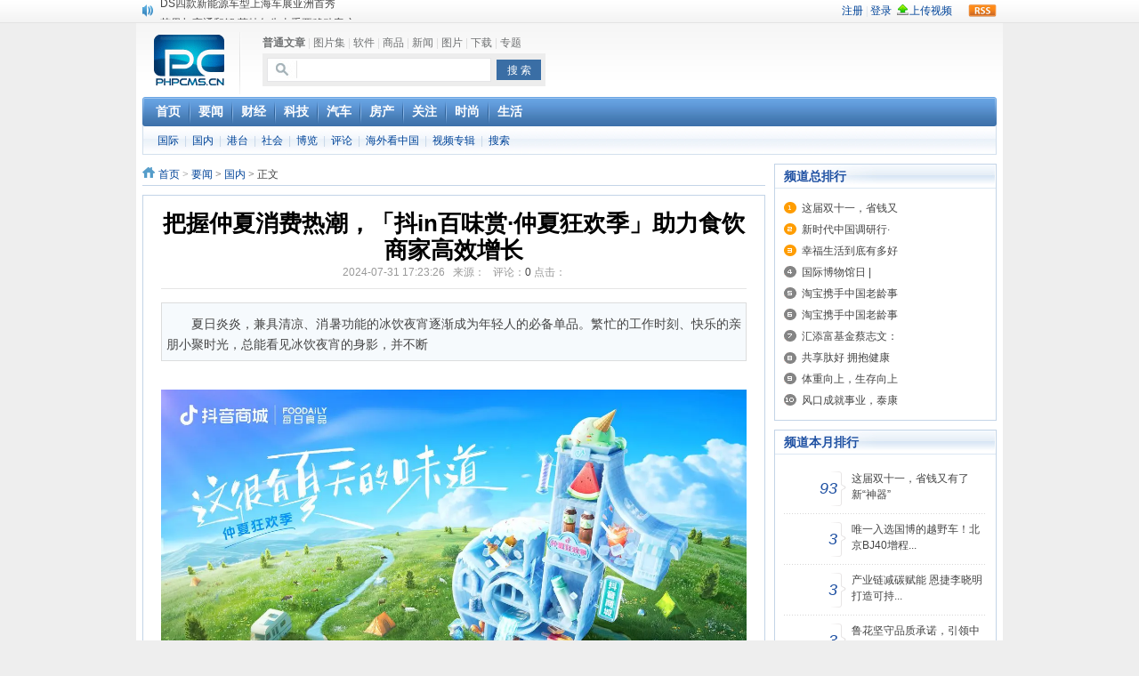

--- FILE ---
content_type: text/html; charset=utf-8
request_url: http://ww2.huaxiatop.com/index.php?m=content&c=index&a=show&catid=8&id=3064
body_size: 12958
content:
<!DOCTYPE html PUBLIC "-//W3C//DTD XHTML 1.0 Transitional//EN" "http://www.w3.org/TR/xhtml1/DTD/xhtml1-transitional.dtd">
<html xmlns="http://www.w3.org/1999/xhtml">
<head>
<meta http-equiv="Content-Type" content="text/html; charset=utf-8" />
<meta http-equiv="X-UA-Compatible" content="IE=7" />
<title>把握仲夏消费热潮，「抖in百味赏·仲夏狂欢季」助力食饮商家高效增长 - 国内 - 贵州在线-贵州新闻网-贵州网-贵州旅游-贵州新闻-贵州地区权威新闻门户</title>
<meta name="keywords" content="贵州新闻网、贵州热线、贵州在线、贵州新闻、贵州网、贵州新闻、贵州旅游、贵州新闻">
<meta name="description" content="夏日炎炎，兼具清凉、消暑功能的冰饮夜宵逐渐成为年轻人的必备单品。繁忙的工作时刻、快乐的亲朋小聚时光，总能看见冰饮夜宵的身影，并不断">
<link href="http://ww2.huaxiatop.com/statics/css/reset.css" rel="stylesheet" type="text/css" />
<link href="http://ww2.huaxiatop.com/statics/css/default_blue.css" rel="stylesheet" type="text/css" />
<script type="text/javascript" src="http://ww2.huaxiatop.com/statics/js/jquery.min.js"></script>
<script type="text/javascript" src="http://ww2.huaxiatop.com/statics/js/jquery.sgallery.js"></script>
<script type="text/javascript" src="http://ww2.huaxiatop.com/statics/js/search_common.js"></script>
</head>
<body>
<div class="body-top">
    <div class="content">
        		<div id="announ">
                 <ul>
                                       <li><a href="http://ww2.gzonline.cc/index.php?m=content&c=index&a=show&catid=7&id=1065">巴黎圣母院大火肆虐，人类文明的一场浩劫</a></li>
                                            <li><a href="http://ww2.gzonline.cc/index.php?m=content&c=index&a=show&catid=7&id=1066">奔驰维权女车主捅出了一个最大的瓜</a></li>
                                            <li><a href="http://ww2.gzonline.cc/index.php?m=content&c=index&a=show&catid=24&id=1090">苹果MacOS曝新功能：将iPad作为拓展屏</a></li>
                                            <li><a href="http://ww2.gzonline.cc/index.php?m=content&c=index&a=show&catid=28&id=1091">DS四款新能源车型上海车展亚洲首秀</a></li>
                                            <li><a href="http://ww2.gzonline.cc/index.php?m=content&c=index&a=show&catid=22&id=1092">苹果与高通和解 英特尔失去重要移动客户</a></li>
                                            <li><a href="http://ww2.gzonline.cc/index.php?m=content&c=index&a=show&catid=22&id=1093">小米高管：虽然高通与苹果和解，但5G iPhone最快明年下半年发布</a></li>
                                            <li><a href="http://ww2.gzonline.cc/index.php?m=content&c=index&a=show&catid=22&id=1094">iOS 13加入黑暗模式 多功能加持6月份见</a></li>
                                            <li><a href="http://ww2.gzonline.cc/index.php?m=content&c=index&a=show&catid=22&id=1095">高通与苹果达成和解，双方达成6年许可协议</a></li>
                                       </ul>
            </div>
     	 <script type="text/javascript">
$(function(){
	startmarquee('announ',22,1,500,3000);
})
</script>
            <div class="login lh24 blue"><a href="http://ww2.huaxiatop.com/index.php?m=content&c=rss&siteid=1" class="rss ib">rss</a><span class="rt"><script type="text/javascript">document.write('<iframe src="http://ww2.huaxiatop.com/index.php?m=member&c=index&a=mini&forward='+encodeURIComponent(location.href)+'&siteid=1" allowTransparency="true"  width="500" height="24" frameborder="0" scrolling="no"></iframe>')</script></span></div>
    </div>
</div>
<div class="header">
	<div class="logo"><a href="http://ww2.gzonline.cc/"><img src="http://ww2.huaxiatop.com/statics/images/v9/logo.jpg" /></a></div>

    <div class="search">
    	<div class="tab" id="search">
																<a href="javascript:;" onclick="setmodel(53, $(this));" style="outline:medium none;" hidefocus="true"  class="on" >普通文章</a><span> | </span>										<a href="javascript:;" onclick="setmodel(54, $(this));" style="outline:medium none;" hidefocus="true" >图片集</a><span> | </span>										<a href="javascript:;" onclick="setmodel(55, $(this));" style="outline:medium none;" hidefocus="true" >软件</a><span> | </span>										<a href="javascript:;" onclick="setmodel(56, $(this));" style="outline:medium none;" hidefocus="true" >商品</a><span> | </span>										<a href="javascript:;" onclick="setmodel(1, $(this));" style="outline:medium none;" hidefocus="true" >新闻</a><span> | </span>										<a href="javascript:;" onclick="setmodel(3, $(this));" style="outline:medium none;" hidefocus="true" >图片</a><span> | </span>										<a href="javascript:;" onclick="setmodel(2, $(this));" style="outline:medium none;" hidefocus="true" >下载</a><span> | </span>										<a href="javascript:;" onclick="setmodel(52, $(this));" style="outline:medium none;" hidefocus="true" >专题</a>								</div>

        <div class="bd">
            <form action="http://ww2.huaxiatop.com/index.php" method="get" target="_blank">
				<input type="hidden" name="m" value="search"/>
				<input type="hidden" name="c" value="index"/>
				<input type="hidden" name="a" value="init"/>
				<input type="hidden" name="typeid" value="53" id="typeid"/>
				<input type="hidden" name="siteid" value="1" id="siteid"/>
                <input type="text" class="text" name="q" id="q"/><input type="submit" value="搜 索" class="button" />
            </form>
        </div>
    </div>

    <div class="banner"><script language="javascript" src="http://ww2.huaxiatop.com/index.php?m=poster&c=index&a=show_poster&id=1"></script></div>
    <div class="bk3"></div>
    <div class="nav-bar">
    	<map>
    	        	<ul class="nav-site">
			<li><a href="http://ww2.gzonline.cc"><span>首页</span></a></li>
						<li class="line">|</li>
			<li><a href="http://ww2.gzonline.cc/index.php?m=content&c=index&a=lists&catid=6"><span>要闻</span></a></li>
						<li class="line">|</li>
			<li><a href="http://ww2.gzonline.cc/index.php?m=content&c=index&a=lists&catid=16"><span>财经</span></a></li>
						<li class="line">|</li>
			<li><a href="http://ww2.gzonline.cc/index.php?m=content&c=index&a=lists&catid=21"><span>科技</span></a></li>
						<li class="line">|</li>
			<li><a href="http://ww2.gzonline.cc/index.php?m=content&c=index&a=lists&catid=25"><span>汽车</span></a></li>
						<li class="line">|</li>
			<li><a href="http://ww2.gzonline.cc/index.php?m=content&c=index&a=lists&catid=29"><span>房产</span></a></li>
						<li class="line">|</li>
			<li><a href="http://ww2.gzonline.cc/index.php?m=content&c=index&a=lists&catid=11"><span>关注</span></a></li>
						<li class="line">|</li>
			<li><a href="http://ww2.gzonline.cc/index.php?m=content&c=index&a=lists&catid=33"><span>时尚</span></a></li>
						<li class="line">|</li>
			<li><a href="http://ww2.gzonline.cc/index.php?m=content&c=index&a=lists&catid=38"><span>生活</span></a></li>
			            </ul>
        		        </map>
    </div> 
	
	    <div class="subnav">
								<a href="http://ww2.gzonline.cc/index.php?m=content&c=index&a=lists&catid=7">国际</a><span> | </span>
						<a href="http://ww2.gzonline.cc/index.php?m=content&c=index&a=lists&catid=8">国内</a><span> | </span>
						<a href="http://ww2.gzonline.cc/index.php?m=content&c=index&a=lists&catid=9">港台</a><span> | </span>
						<a href="http://ww2.gzonline.cc/index.php?m=content&c=index&a=lists&catid=10">社会</a><span> | </span>
						<a href="http://ww2.gzonline.cc/index.php?m=content&c=index&a=lists&catid=46">博览</a><span> | </span>
						<a href="http://ww2.gzonline.cc/index.php?m=content&c=index&a=lists&catid=47">评论</a><span> | </span>
						<a href="http://ww2.gzonline.cc/index.php?m=content&c=index&a=lists&catid=50">海外看中国</a><span> | </span>
			        		<a href="http://ww2.huaxiatop.com/index.php?m=video&c=index&a=album">视频专辑</a> <span> | </span>
    	<a href="http://ww2.huaxiatop.com/index.php?m=content&c=search&catid=8">搜索</a>    </div>
	</div>
</div><div class="main">
	<div class="col-left">
    	<div class="crumbs"><a href="http://ww2.gzonline.cc">首页</a><span> &gt; </span><a href="http://ww2.gzonline.cc/index.php?m=content&c=index&a=lists&catid=6">要闻</a> > <a href="http://ww2.gzonline.cc/index.php?m=content&c=index&a=lists&catid=8">国内</a> >  正文</div>
        <div id="Article">
        	<h1>把握仲夏消费热潮，「抖in百味赏·仲夏狂欢季」助力食饮商家高效增长<br />
<span>2024-07-31 17:23:26&nbsp;&nbsp;&nbsp;来源：&nbsp;&nbsp;&nbsp;评论：<a href="#comment_iframe" id="comment">0</a> 点击：</span><span id="hits"></span></h1>
			<div class="summary" >夏日炎炎，兼具清凉、消暑功能的冰饮夜宵逐渐成为年轻人的必备单品。繁忙的工作时刻、快乐的亲朋小聚时光，总能看见冰饮夜宵的身影，并不断</div>			<div class="content">
							<div class="pic" style="margin: 32px 0px 0px; padding: 0px; box-sizing: border-box; text-align: center; position: relative; color: rgb(116, 116, 116); font-family: &quot;Microsoft Yahei&quot;; font-size: 14px;"><span style="font-size:16px;"><img alt="" class="img loaded" data-was-processed="true" src="https://q9.itc.cn/q_70/images01/20240731/f7a0c719034246199835bbba8d151594.png" style="border: 0px; padding: 0px; max-width: 100%; margin: 20px auto; display: block; min-width: 100px; min-height: 102px; background: transparent; border-radius: 0px; position: relative;" /></span>
<div class="description" style="margin: 12px 0px 0px; padding: 0px; box-sizing: border-box; color: rgb(172, 172, 172); font-size: 0.6rem;">&nbsp;</div>
</div>
<div class="paragraph  " id="9xQRgNpSw89ZCCcouv645GfOAQapNs" style="margin: 32px 0px 0px; padding: 0px; box-sizing: border-box; text-indent: 1.6rem; font-size: 0.8rem; line-height: 36.8px; word-break: break-all; overflow-wrap: normal; white-space-collapse: preserve; overflow: hidden; font-family: &quot;Microsoft Yahei&quot;;"><span style="font-size:16px;">夏日炎炎，兼具清凉、消暑功能的冰饮夜宵逐渐成为年轻人的必备单品。繁忙的工作时刻、快乐的亲朋小聚时光，总能看见冰饮夜宵的身影，并不断为食饮行业注入增长活力。</span></div>
<div class="paragraph  " id="d0GXyHfAbX87q4biQ1WSIrbyrcWsdw" style="margin: 32px 0px 0px; padding: 0px; box-sizing: border-box; text-indent: 1.6rem; font-size: 0.8rem; line-height: 36.8px; word-break: break-all; overflow-wrap: normal; white-space-collapse: preserve; overflow: hidden; font-family: &quot;Microsoft Yahei&quot;;"><span style="font-size:16px;">如何把握年轻人的喜好，以趣味&ldquo;卖点&rdquo;收获消费者的购物心智，实现确定性增长？曾多次掀起吃喝风尚，带动商家共赴生意新高地的抖音商城，在这一阶段无疑成为了食饮商家引爆仲夏经济的重要阵地。</span></div>
<div class="paragraph  " id="mPZvj3QCSnxaFryq5PEv2cgkWX38Tc" style="margin: 32px 0px 0px; padding: 0px; box-sizing: border-box; text-indent: 1.6rem; font-size: 0.8rem; line-height: 36.8px; word-break: break-all; overflow-wrap: normal; white-space-collapse: preserve; overflow: hidden; font-family: &quot;Microsoft Yahei&quot;;"><span style="font-size:16px;">7月6日-7月19日，抖音商城启动「抖in百味赏&middot;仲夏狂欢季」，聚焦用户对夏日假期的憧憬与对清凉美食的需求，通过趋势商品+创意营销+商城资源助力，掀起冰饮夜宵热潮，助力食饮商家把握增长机遇，实现生意跃迁。</span></div>
<div class="paragraph  " id="H0P3oST40GH1iTvT63HqCqSAvngb7y" style="margin: 32px 0px 0px; padding: 0px; box-sizing: border-box; text-indent: 1.6rem; font-size: 0.8rem; line-height: 36.8px; word-break: break-all; overflow-wrap: normal; white-space-collapse: preserve; overflow: hidden; font-family: &quot;Microsoft Yahei&quot;;"><span style="font-size:16px;">本次活动实现了品牌销量与声量的双重提升。数据显示，活动话题#这很有夏天的味道 、#用夏味儿抖掉班味儿 、#夏日凉人认证 迅速在站内引发关注，为三得利、春光、李陌茶、圣农、李子园、君乐宝简醇等食饮品牌带来超2亿的曝光量。</span></div>
<div class="pic" style="margin: 32px 0px 0px; padding: 0px; box-sizing: border-box; text-align: center; position: relative; color: rgb(116, 116, 116); font-family: &quot;Microsoft Yahei&quot;; font-size: 14px;"><span style="font-size:16px;"><img alt="" class="img loaded" data-was-processed="true" src="https://q4.itc.cn/q_70/images01/20240731/cfce6f38f9f54b13abe0bcfa573d6f06.jpeg" style="border: 0px; padding: 0px; max-width: 100%; margin: 20px auto; display: block; min-width: 100px; min-height: 102px; background: transparent; border-radius: 0px; position: relative;" /></span>
<div class="description" style="margin: 12px 0px 0px; padding: 0px; box-sizing: border-box; color: rgb(172, 172, 172); font-size: 0.6rem;">&nbsp;</div>
</div>
<div class="paragraph  " id="DbSfmvj9bguD36vQK5UBQPh0PidGpS" style="margin: 32px 0px 0px; padding: 0px; box-sizing: border-box; text-indent: 1.6rem; font-size: 0.8rem; line-height: 36.8px; word-break: break-all; overflow-wrap: normal; white-space-collapse: preserve; overflow: hidden; font-family: &quot;Microsoft Yahei&quot;;"><span style="font-size:16px;">同时，高效协同的全域场景，也带动了食饮行业生意集中爆发。数据显示，冰激凌、饮料、水果、糕点等趋势类目生意均实现不同程度的爆发。其中，饮料爆发系数达34%，冰激凌爆发系数达48%，糕点/点心/面包爆发系数达38%，水果爆发系数达96%。</span></div>
<div class="paragraph  " id="KwafNbQLUOs6CVU0LUtsRr9bgUfy4C" style="margin: 32px 0px 0px; padding: 0px; box-sizing: border-box; text-indent: 1.6rem; font-size: 0.8rem; line-height: 36.8px; word-break: break-all; overflow-wrap: normal; white-space-collapse: preserve; overflow: hidden; font-family: &quot;Microsoft Yahei&quot;;"><span style="font-size:16px;">放大价格优势，商城资源加速增长突破</span></div>
<div class="paragraph  " id="9OPNbBoS7aAxEVUqdBAm0m1nFbKQaW" style="margin: 32px 0px 0px; padding: 0px; box-sizing: border-box; text-indent: 1.6rem; font-size: 0.8rem; line-height: 36.8px; word-break: break-all; overflow-wrap: normal; white-space-collapse: preserve; overflow: hidden; font-family: &quot;Microsoft Yahei&quot;;"><span style="font-size:16px;">及时洞察用户消费行为变迁，通过商城资源助力行业商家抢占用户心智，收获新增量，一直是抖音商城所擅长。</span></div>
<div class="paragraph  " id="rS8R2BUymNfskT0YTMFVYqYYE0hinV" style="margin: 32px 0px 0px; padding: 0px; box-sizing: border-box; text-indent: 1.6rem; font-size: 0.8rem; line-height: 36.8px; word-break: break-all; overflow-wrap: normal; white-space-collapse: preserve; overflow: hidden; font-family: &quot;Microsoft Yahei&quot;;"><span style="font-size:16px;">面对仲夏带来的增长机遇，「抖in百味赏&middot;仲夏狂欢季」聚合海量趋势、优价好物，并通过抖音开屏、小飞匣、奇异果、阿拉丁搜索、超值购等资源点位，帮助商家占领流量高地。同时，以更具价格优势的夏日美味驱动用户消费决策，实现生意爆发。</span></div>
<div class="pic" style="margin: 32px 0px 0px; padding: 0px; box-sizing: border-box; text-align: center; position: relative; color: rgb(116, 116, 116); font-family: &quot;Microsoft Yahei&quot;; font-size: 14px;"><span style="font-size:16px;"><img alt="" class="img loaded" data-was-processed="true" src="https://q4.itc.cn/q_70/images01/20240731/408d473ac85d451d96716f8dce80843c.jpeg" style="border: 0px; padding: 0px; max-width: 100%; margin: 20px auto; display: block; min-width: 100px; min-height: 102px; background: transparent; border-radius: 0px; position: relative;" /></span>
<div class="description" style="margin: 12px 0px 0px; padding: 0px; box-sizing: border-box; color: rgb(172, 172, 172); font-size: 0.6rem;">&nbsp;</div>
</div>
<div class="paragraph  " id="I6qThQJnJorivIFawSPUXvj5KQ8lzP" style="margin: 32px 0px 0px; padding: 0px; box-sizing: border-box; text-indent: 1.6rem; font-size: 0.8rem; line-height: 36.8px; word-break: break-all; overflow-wrap: normal; white-space-collapse: preserve; overflow: hidden; font-family: &quot;Microsoft Yahei&quot;;"><span style="font-size:16px;">此次活动吸引品牌广泛参与，三得利、春光、李陌茶、圣农、李子园、君乐宝简醇等品牌均在其中，并带来了包括三得利无糖乌龙茶、圣农炸鸡、李子园运气奶等契合用户需求与品牌理念的好物。简醇酸奶还趁势推出定制新品，并邀请凡希亚作为品牌大使，打爆新品。</span></div>
<div class="pic" style="margin: 32px 0px 0px; padding: 0px; box-sizing: border-box; text-align: center; position: relative; color: rgb(116, 116, 116); font-family: &quot;Microsoft Yahei&quot;; font-size: 14px;"><span style="font-size:16px;"><img alt="" class="img loaded" data-was-processed="true" src="https://q7.itc.cn/q_70/images01/20240731/fe16698a1d9548af8f73148322d44730.jpeg" style="border: 0px; padding: 0px; max-width: 100%; margin: 20px auto; display: block; min-width: 100px; min-height: 102px; background: transparent; border-radius: 0px; position: relative;" /></span>
<div class="description" style="margin: 12px 0px 0px; padding: 0px; box-sizing: border-box; color: rgb(172, 172, 172); font-size: 0.6rem;">&nbsp;</div>
</div>
<div class="paragraph  " id="oEh1r3TTcUFYsqA3ZixPL7rjV0LPRd" style="margin: 32px 0px 0px; padding: 0px; box-sizing: border-box; text-indent: 1.6rem; font-size: 0.8rem; line-height: 36.8px; word-break: break-all; overflow-wrap: normal; white-space-collapse: preserve; overflow: hidden; font-family: &quot;Microsoft Yahei&quot;;"><span style="font-size:16px;">为助推品牌交易转化，活动设立&ldquo;仲夏狂欢季&rdquo;主题会场，覆盖清凉饮料、消暑雪糕、嗦粉夜宵等应季类目，借助全量优价特卖商品满足用户消费需求。并甄选品牌好物，打造清凉好物榜单，以更明确的仲夏消费指南，驱动用户决策。</span></div>
<div class="pic" style="margin: 32px 0px 0px; padding: 0px; box-sizing: border-box; text-align: center; position: relative; color: rgb(116, 116, 116); font-family: &quot;Microsoft Yahei&quot;; font-size: 14px;"><span style="font-size:16px;"><img alt="" class="img loaded" data-was-processed="true" src="https://q2.itc.cn/q_70/images01/20240731/9ba487f3c34546fa87c24fa2df51af68.jpeg" style="border: 0px; padding: 0px; max-width: 100%; margin: 20px auto; display: block; min-width: 100px; min-height: 102px; background: transparent; border-radius: 0px; position: relative;" /></span>
<div class="description" style="margin: 12px 0px 0px; padding: 0px; box-sizing: border-box; color: rgb(172, 172, 172); font-size: 0.6rem;">&nbsp;</div>
</div>
<div class="paragraph  " id="bvJ4pvL8rsZioqeBv69APS6ZbMdpY3" style="margin: 32px 0px 0px; padding: 0px; box-sizing: border-box; text-indent: 1.6rem; font-size: 0.8rem; line-height: 36.8px; word-break: break-all; overflow-wrap: normal; white-space-collapse: preserve; overflow: hidden; font-family: &quot;Microsoft Yahei&quot;;"><span style="font-size:16px;">活动期间，用户进入抖音商城并搜索&ldquo;仲夏狂欢季&rdquo;，或通过看后搜小蓝词、评论区置顶引导搜索等路径，均可进入活动主会场或兴趣店铺，交易转化链路持续被缩短。数据显示，活动累计相关搜索词PV超31万，搜索场景已成为品牌把握商业机会、提高生意转化的重要阵地。</span></div>
<div class="pic" style="margin: 32px 0px 0px; padding: 0px; box-sizing: border-box; text-align: center; position: relative; color: rgb(116, 116, 116); font-family: &quot;Microsoft Yahei&quot;; font-size: 14px;"><span style="font-size:16px;"><img alt="" class="img loaded" data-was-processed="true" src="https://q4.itc.cn/q_70/images01/20240731/7877e03771e84dc485d61b0451bd59e3.jpeg" style="border: 0px; padding: 0px; max-width: 100%; margin: 20px auto; display: block; min-width: 100px; min-height: 102px; background: transparent; border-radius: 0px; position: relative;" /></span>
<div class="description" style="margin: 12px 0px 0px; padding: 0px; box-sizing: border-box; color: rgb(172, 172, 172); font-size: 0.6rem;">&nbsp;</div>
</div>
<div class="paragraph  " id="mMcFb3SLVFX7QJlEiXGPRXgAUlKPuV" style="margin: 32px 0px 0px; padding: 0px; box-sizing: border-box; text-indent: 1.6rem; font-size: 0.8rem; line-height: 36.8px; word-break: break-all; overflow-wrap: normal; white-space-collapse: preserve; overflow: hidden; font-family: &quot;Microsoft Yahei&quot;;"><span style="font-size:16px;">值得一提的是，为放大产品的价格优势，活动还以超值购、大牌试用、早市频道为阵地，通过频道补贴券、超值价折扣等放大产品价格优势的机制玩法，帮助货品提升曝光度的同时，为食饮行业提供新的成交阵地。活动期间，超值购GMV爆发系数达53%，大牌试用订单量爆发系数达25%，早市订单量爆发系数达53%。</span></div>
<div class="pic" style="margin: 32px 0px 0px; padding: 0px; box-sizing: border-box; text-align: center; position: relative; color: rgb(116, 116, 116); font-family: &quot;Microsoft Yahei&quot;; font-size: 14px;"><span style="font-size:16px;"><img alt="" class="img loaded" data-was-processed="true" src="https://q6.itc.cn/q_70/images01/20240731/426da11a222744efa53adfcc6668669a.jpeg" style="border: 0px; padding: 0px; max-width: 100%; margin: 20px auto; display: block; min-width: 100px; min-height: 102px; background: transparent; border-radius: 0px; position: relative;" /></span>
<div class="description" style="margin: 12px 0px 0px; padding: 0px; box-sizing: border-box; color: rgb(172, 172, 172); font-size: 0.6rem;">&nbsp;</div>
</div>
<div class="paragraph  " id="5Q9HNx3qmPdNiloFdoZubyxoCQNj9o" style="margin: 32px 0px 0px; padding: 0px; box-sizing: border-box; text-indent: 1.6rem; font-size: 0.8rem; line-height: 36.8px; word-break: break-all; overflow-wrap: normal; white-space-collapse: preserve; overflow: hidden; font-family: &quot;Microsoft Yahei&quot;;"><span style="font-size:16px;">活动还打造「搜索彩蛋」玩法，面向平台用户随机发放，以&ldquo;1分钱抽夏日好礼&rdquo;形式拉动商家店铺进店浏览率以及提升商品转化成交效率。</span></div>
<div class="pic" style="margin: 32px 0px 0px; padding: 0px; box-sizing: border-box; text-align: center; position: relative; color: rgb(116, 116, 116); font-family: &quot;Microsoft Yahei&quot;; font-size: 14px;"><span style="font-size:16px;"><img alt="" class="img loaded" data-was-processed="true" src="https://q5.itc.cn/q_70/images01/20240731/51670c60d2df48699e9caba451ca71d0.jpeg" style="border: 0px; padding: 0px; max-width: 100%; margin: 20px auto; display: block; min-width: 100px; min-height: 102px; background: transparent; border-radius: 0px; position: relative;" /></span>
<div class="description" style="margin: 12px 0px 0px; padding: 0px; box-sizing: border-box; color: rgb(172, 172, 172); font-size: 0.6rem;">&nbsp;</div>
</div>
<div class="paragraph  " id="jtlh7gzTZOaDzofgri64ijegu3dgas" style="margin: 32px 0px 0px; padding: 0px; box-sizing: border-box; text-indent: 1.6rem; font-size: 0.8rem; line-height: 36.8px; word-break: break-all; overflow-wrap: normal; white-space-collapse: preserve; overflow: hidden; font-family: &quot;Microsoft Yahei&quot;;"><span style="font-size:16px;">通过抖音商城货架场景助力，众多品牌好物实现了流量和销量的双重增长。三得利无糖乌龙茶、春光椰子水、李陌茶陈皮白茶、圣农脆皮炸鸡、李子园运气奶、君乐宝简醇牛油果藜麦爆珠酸奶等重点产品，在本次活动中均有亮眼表现。</span></div>
<div class="paragraph  " id="Q9VPl2mpWcH2nIXcTQrrOh9ifZXCBo" style="margin: 32px 0px 0px; padding: 0px; box-sizing: border-box; text-indent: 1.6rem; font-size: 0.8rem; line-height: 36.8px; word-break: break-all; overflow-wrap: normal; white-space-collapse: preserve; overflow: hidden; font-family: &quot;Microsoft Yahei&quot;;"><span style="font-size:16px;">创新营销形式，情感共鸣激发用户消费渴望</span></div>
<div class="paragraph  " id="nOsPPGmnTd58qTCF2XastBBT864mwu" style="margin: 32px 0px 0px; padding: 0px; box-sizing: border-box; text-indent: 1.6rem; font-size: 0.8rem; line-height: 36.8px; word-break: break-all; overflow-wrap: normal; white-space-collapse: preserve; overflow: hidden; font-family: &quot;Microsoft Yahei&quot;;"><span style="font-size:16px;">此次众多食饮商家在活动中实现了经营突破，也离不开抖音商城对食饮消费趋势的精准洞察，与对内容营销形式的持续创新。</span></div>
<div class="paragraph  " id="svQ2rMbMfDFS6JEwuAXjhuNK3sdZIp" style="margin: 32px 0px 0px; padding: 0px; box-sizing: border-box; text-indent: 1.6rem; font-size: 0.8rem; line-height: 36.8px; word-break: break-all; overflow-wrap: normal; white-space-collapse: preserve; overflow: hidden; font-family: &quot;Microsoft Yahei&quot;;"><span style="font-size:16px;">当下，受健康风潮与悦己理念影响，消费者的饮食观念不断发生变化。食饮商品不仅要满足消费者吃得好、吃得健康的需求，更要满足他们对情怀、个性的精神追求。在这样的趋势下，好内容成为品牌链接用户，并进一步激发用户消费兴趣的基础。</span></div>
<div class="paragraph  " id="6ucgEpU5jKMzYO60OsMLugD8zv88fJ" style="margin: 32px 0px 0px; padding: 0px; box-sizing: border-box; text-indent: 1.6rem; font-size: 0.8rem; line-height: 36.8px; word-break: break-all; overflow-wrap: normal; white-space-collapse: preserve; overflow: hidden; font-family: &quot;Microsoft Yahei&quot;;"><span style="font-size:16px;">本次活动聚焦年轻消费群体对即时消暑、从工作中抽离享受假期的渴望，与王勉、张艺凡以及饮品品牌共创创意视频。通过对品牌理念、活动主张与职场、生活场景的生动结合，在用户侧建立品牌好感度与&ldquo;上抖音商城，购买冰饮好物，实现快乐度夏&rdquo;的消费心智。</span></div>
<div class="paragraph  " id="zgc2bb2y3s4MKAbuwBkw3TySZShpnu" style="margin: 32px 0px 0px; padding: 0px; box-sizing: border-box; text-indent: 1.6rem; font-size: 0.8rem; line-height: 36.8px; word-break: break-all; overflow-wrap: normal; white-space-collapse: preserve; overflow: hidden; font-family: &quot;Microsoft Yahei&quot;;"><span style="font-size:16px;">由王勉演绎的《用夏味儿抖掉班味儿》，将对工作的吐槽与对假期的向往相结合，与消费者建立&ldquo;不想上班，只想下单去放假&rdquo;的情感共鸣，为抖音商城中的夏日快消品牌带来夏季强势曝光。三得利乌龙茶、春光椰子水、李陌茶陈皮白茶也随着高温天气、职场考核、灵感枯竭等更为细分的办公场景激起用户购买兴趣，不断提升用户上抖音商城下单不同冰饮的意愿。</span></div>
<div class="paragraph  " id="rDreosuklps0qLbsLg6Bwjg4YfOAV3" style="margin: 32px 0px 0px; padding: 0px; box-sizing: border-box; text-indent: 1.6rem; font-size: 0.8rem; line-height: 36.8px; word-break: break-all; overflow-wrap: normal; white-space-collapse: preserve; overflow: hidden; font-family: &quot;Microsoft Yahei&quot;;"><span style="font-size:16px;">《冰饮三得利，夏日好惬意》一日店长vlog视频，则通过张艺凡俏皮、优雅风格的演绎，将品牌好物与&ldquo;喝三得利，享当夏非凡假期&rdquo;的品牌主张向粉丝群体进行触达，为三得利后续的转化积蓄兴趣人群。</span></div>
<div class="pic" style="margin: 32px 0px 0px; padding: 0px; box-sizing: border-box; text-align: center; position: relative; color: rgb(116, 116, 116); font-family: &quot;Microsoft Yahei&quot;; font-size: 14px;"><span style="font-size:16px;"><img alt="" class="img loaded" data-was-processed="true" src="https://q1.itc.cn/q_70/images01/20240731/3c3d71c3f4494b85be424a0b460a8daf.jpeg" style="border: 0px; padding: 0px; max-width: 100%; margin: 20px auto; display: block; min-width: 100px; min-height: 102px; background: transparent; border-radius: 0px; position: relative;" /></span>
<div class="description" style="margin: 12px 0px 0px; padding: 0px; box-sizing: border-box; color: rgb(172, 172, 172); font-size: 0.6rem;">&nbsp;</div>
</div>
<div class="paragraph  " id="elukNMmd31Gd9f4RUl5jq03PIxcj1I" style="margin: 32px 0px 0px; padding: 0px; box-sizing: border-box; text-indent: 1.6rem; font-size: 0.8rem; line-height: 36.8px; word-break: break-all; overflow-wrap: normal; white-space-collapse: preserve; overflow: hidden; font-family: &quot;Microsoft Yahei&quot;;"><span style="font-size:16px;">凭借韵律十足的BGM，与契合活动主题的周边：五指扇，将冰饮与去班味深度链接，带动&ldquo;让每一口冰饮，成为夏日最小单位假期&rdquo;的活动主张向更广泛的人群进行触达，进而唤醒用户消费渴望。</span></div>
<div class="pic" style="margin: 32px 0px 0px; padding: 0px; box-sizing: border-box; text-align: center; position: relative; color: rgb(116, 116, 116); font-family: &quot;Microsoft Yahei&quot;; font-size: 14px;"><span style="font-size:16px;"><img alt="" class="img loaded" data-was-processed="true" src="https://q6.itc.cn/q_70/images01/20240731/e82c55a704f043658d0a38c756f5eaa4.jpeg" style="border: 0px; padding: 0px; max-width: 100%; margin: 20px auto; display: block; min-width: 100px; min-height: 102px; background: transparent; border-radius: 0px; position: relative;" /></span>
<div class="description" style="margin: 12px 0px 0px; padding: 0px; box-sizing: border-box; color: rgb(172, 172, 172); font-size: 0.6rem;">&nbsp;</div>
</div>
<div class="paragraph  " id="mOZyiIytTE4yFRyqpxEhcS9B3AujYd" style="margin: 32px 0px 0px; padding: 0px; box-sizing: border-box; text-indent: 1.6rem; font-size: 0.8rem; line-height: 36.8px; word-break: break-all; overflow-wrap: normal; white-space-collapse: preserve; overflow: hidden; font-family: &quot;Microsoft Yahei&quot;;"><span style="font-size:16px;">为进一步发挥内容种草势能，活动一方面打造话题#用夏味儿抖掉班味儿 、#夏日凉人认证 ，邀请行业商家、达人产出优质内容，为用户带来一场夏日狂欢盛宴；另一方面则通过线下商圈、电梯投放，提升活动整体曝光度，让品牌及品牌好物被更多人看见。</span></div>
<div class="paragraph  " id="egyGpYSG58chV91lLM4j9yXKJ1wmnP" style="margin: 32px 0px 0px; padding: 0px; box-sizing: border-box; text-indent: 1.6rem; font-size: 0.8rem; line-height: 36.8px; word-break: break-all; overflow-wrap: normal; white-space-collapse: preserve; overflow: hidden; font-family: &quot;Microsoft Yahei&quot;;"><span style="font-size:16px;">基于创意视频衍生出的话题#用夏味儿抖掉班味儿 一经上线，便凭借轻松愉快的旋律引发平台用户关注。截至目前，话题播放量已突破2000万。通过契合用户偏好的趣味内容，冰饮夜宵热度迅速在站内打响。</span></div>
<div class="paragraph  " id="tQg8ZB1Hwchge0GRIsLVODKO3dB7FR" style="margin: 32px 0px 0px; padding: 0px; box-sizing: border-box; text-indent: 1.6rem; font-size: 0.8rem; line-height: 36.8px; word-break: break-all; overflow-wrap: normal; white-space-collapse: preserve; overflow: hidden; font-family: &quot;Microsoft Yahei&quot;;"><span style="font-size:16px;">#夏日凉人认证 则支持不同层级、垂类达人共同发布视频，助推活动声量提升、心智层层渗透。其中，好物分享达人将品牌好物与冰饮夜宵场景充分结合，让用户在观看视频过程中了解到&ldquo;三得利乌龙茶，不负时光的好茶&rdquo;、&ldquo;一口炸鸡脆，圣农很有味&rdquo;、&ldquo;李子园运气奶，好运喝出来&rdquo;的品牌理念，自然而然被种草；情侣/生活方式/美妆在内的垂类达人则通过宅家自制冰饮、创意冰饮变装等内容，向用户展示炎炎夏日下如何通过冰饮化身&ldquo;凉人&rdquo;，激发用户对冰饮夜宵的消费兴趣。</span></div>
<div class="paragraph  " id="WDNOGsKPqQWoqr5CDbI7skbuLB54uS" style="margin: 32px 0px 0px; padding: 0px; box-sizing: border-box; text-indent: 1.6rem; font-size: 0.8rem; line-height: 36.8px; word-break: break-all; overflow-wrap: normal; white-space-collapse: preserve; overflow: hidden; font-family: &quot;Microsoft Yahei&quot;;"><span style="font-size:16px;">达人、用户的广泛参与，不仅让#夏日凉人认证 话题上线当日即收获千万播放量，获得抖音热榜TOP5、种草榜TOP1的好成绩。话题影响力也经抖音端内向其他社交平台扩散，有效实现活动曝光提升。</span></div>
<div class="pic" style="margin: 32px 0px 0px; padding: 0px; box-sizing: border-box; text-align: center; position: relative; color: rgb(116, 116, 116); font-family: &quot;Microsoft Yahei&quot;; font-size: 14px;"><span style="font-size:16px;"><img alt="" class="img loaded" data-was-processed="true" src="https://q4.itc.cn/q_70/images01/20240731/d8a061604cb14ac3b86407591bb79331.jpeg" style="border: 0px; padding: 0px; max-width: 100%; margin: 20px auto; display: block; min-width: 100px; min-height: 102px; background: transparent; border-radius: 0px; position: relative;" /></span>
<div class="description" style="margin: 12px 0px 0px; padding: 0px; box-sizing: border-box; color: rgb(172, 172, 172); font-size: 0.6rem;">&nbsp;</div>
</div>
<div class="paragraph  " id="NLrQukdZrFAkcifc9UO22fjxnBAv3r" style="margin: 32px 0px 0px; padding: 0px; box-sizing: border-box; text-indent: 1.6rem; font-size: 0.8rem; line-height: 36.8px; word-break: break-all; overflow-wrap: normal; white-space-collapse: preserve; overflow: hidden; font-family: &quot;Microsoft Yahei&quot;;"><span style="font-size:16px;">此外，通过线下传播发力，商圈广告、电梯投放与线上营销互联互通触达更多潜在用户，为品牌实现高效转化提前做好人群蓄水动作。</span></div>
<div class="pic" style="margin: 32px 0px 0px; padding: 0px; box-sizing: border-box; text-align: center; position: relative; color: rgb(116, 116, 116); font-family: &quot;Microsoft Yahei&quot;; font-size: 14px;"><span style="font-size:16px;"><img alt="" class="img loaded" data-was-processed="true" src="https://q6.itc.cn/q_70/images01/20240731/b2a97373c306457c92af6dee794474e8.jpeg" style="border: 0px; padding: 0px; max-width: 100%; margin: 20px auto; display: block; min-width: 100px; min-height: 102px; background: transparent; border-radius: 0px; position: relative;" /></span>
<div class="description" style="margin: 12px 0px 0px; padding: 0px; box-sizing: border-box; color: rgb(172, 172, 172); font-size: 0.6rem;">&nbsp;</div>
</div>
<div class="paragraph  " id="izUSfq5mXN7wBXANMUviHVkURb68v3" style="margin: 32px 0px 0px; padding: 0px; box-sizing: border-box; text-indent: 1.6rem; font-size: 0.8rem; line-height: 36.8px; word-break: break-all; overflow-wrap: normal; white-space-collapse: preserve; overflow: hidden; font-family: &quot;Microsoft Yahei&quot;;"><span style="font-size:16px;">活动期间，抖音商城还撮合商家、达人联动，通过特色直播专场等玩法，提升商家声量和生意销量。</span></div>
<div class="pic" style="margin: 32px 0px 0px; padding: 0px; box-sizing: border-box; text-align: center; position: relative; color: rgb(116, 116, 116); font-family: &quot;Microsoft Yahei&quot;; font-size: 14px;"><span style="font-size:16px;"><img alt="" class="img loaded" data-was-processed="true" src="https://q4.itc.cn/q_70/images01/20240731/64584ef4810b4bf2b5b4c8d8ed13c798.jpeg" style="border: 0px; padding: 0px; max-width: 100%; margin: 20px auto; display: block; min-width: 100px; min-height: 102px; background: transparent; border-radius: 0px; position: relative;" /></span>
<div class="description" style="margin: 12px 0px 0px; padding: 0px; box-sizing: border-box; color: rgb(172, 172, 172); font-size: 0.6rem;">&nbsp;</div>
</div>
<div class="pic" style="margin: 32px 0px 0px; padding: 0px; box-sizing: border-box; text-align: center; position: relative; color: rgb(116, 116, 116); font-family: &quot;Microsoft Yahei&quot;; font-size: 14px;"><span style="font-size:16px;"><img alt="" class="img loaded" data-was-processed="true" src="https://q9.itc.cn/q_70/images01/20240731/d5806c4040ef47feb683b239e2bf1d86.jpeg" style="border: 0px; padding: 0px; max-width: 100%; margin: 20px auto; display: block; min-width: 100px; min-height: 102px; background: transparent; border-radius: 0px; position: relative;" /></span>
<div class="description" style="margin: 12px 0px 0px; padding: 0px; box-sizing: border-box; color: rgb(172, 172, 172); font-size: 0.6rem;">&nbsp;</div>
</div>
<div class="paragraph  " id="imUvDdLUMqnxdbiEfX2TzTD9P7DfqR" style="margin: 32px 0px 0px; padding: 0px; box-sizing: border-box; text-indent: 1.6rem; font-size: 0.8rem; line-height: 36.8px; word-break: break-all; overflow-wrap: normal; white-space-collapse: preserve; overflow: hidden; font-family: &quot;Microsoft Yahei&quot;;"><span style="font-size:16px;">夏日清凉美食推荐官@广东夫妇 前往海南春光总部展开直播，通过产地背景，更好地向用户传递春光百分百椰子水、更新鲜更健康的产品特性，提升用户对品牌的好感度。同时，为提升用户的观看与购物体验，@广东夫妇 还从消费者角度出发，围绕大家关心的产品成分、口感、使用场景、价格等问题进行详细解答。并通过举牌展示商品优惠信息，以更直观、更优惠的产品价格力度驱动用户消费决策；@陈嘉佳、@辰亦儒 通过充满夏日狂欢氛围的直播间布景陈设，持续吸引用户进入，直播当晚收获近10万点赞；@客家媳妇伍紫芳 、@琦儿Leo 不仅将产品特性和使用场景结合，向粉丝进行种草，直播当晚的折扣好价也带动用户下单 。通过达人势能，三得利乌龙茶、春光椰子水等趋势商品成当天直播爆款。</span></div>
<div class="pic" style="margin: 32px 0px 0px; padding: 0px; box-sizing: border-box; text-align: center; position: relative; color: rgb(116, 116, 116); font-family: &quot;Microsoft Yahei&quot;; font-size: 14px;"><span style="font-size:16px;"><img alt="" class="img loaded" data-was-processed="true" src="https://q4.itc.cn/q_70/images01/20240731/79b7c828ff404023b142bf8e0abb80ac.jpeg" style="border: 0px; padding: 0px; max-width: 100%; margin: 20px auto; display: block; min-width: 100px; min-height: 102px; background: transparent; border-radius: 0px; position: relative;" /></span>
<div class="description" style="margin: 12px 0px 0px; padding: 0px; box-sizing: border-box; color: rgb(172, 172, 172); font-size: 0.6rem;">&nbsp;</div>
</div>
<div class="paragraph  " id="mJ4TCwz8qyac7DDHyyTOxDe8qPRu5p" style="margin: 32px 0px 0px; padding: 0px; box-sizing: border-box; text-indent: 1.6rem; font-size: 0.8rem; line-height: 36.8px; word-break: break-all; overflow-wrap: normal; white-space-collapse: preserve; overflow: hidden; font-family: &quot;Microsoft Yahei&quot;;"><span style="font-size:16px;">&ldquo;捕捉情绪、创意视频、货品供给、场景种草、搜索承接、高效转化&rdquo;，回看此次活动，不难发现抖音商城已探索出一条在满足用户兴趣过程中促进交易的路径。</span></div>
<div class="paragraph  " id="nXqHcjJv2TetLcXoBrwtfMaoYUSdzD" style="margin: 32px 0px 0px; padding: 0px; box-sizing: border-box; text-indent: 1.6rem; font-size: 0.8rem; line-height: 36.8px; word-break: break-all; overflow-wrap: normal; white-space-collapse: preserve; overflow: hidden; font-family: &quot;Microsoft Yahei&quot;;"><span style="font-size:16px;">在抖音商城，产品、人、环境共同影响着趋势的形成。活动中，抖音商城先以创意营销事件掀起仲夏吃喝趋势，随后通过优质内容、丰富的货品供给以及商城场景下的多重玩法，在强势输出产品情绪价值的同时，也为品牌、消费者的双向奔赴提供了契合点。</span></div>
<div class="paragraph  " id="LeDzTFlnrO8Gh62YRqvSvPrcYMcrJF" style="margin: 32px 0px 0px; padding: 0px; box-sizing: border-box; text-indent: 1.6rem; font-size: 0.8rem; line-height: 36.8px; word-break: break-all; overflow-wrap: normal; white-space-collapse: preserve; overflow: hidden; font-family: &quot;Microsoft Yahei&quot;;"><span style="font-size:16px;">此次多个食饮品牌在活动中实现了生意爆发，不仅证明了这一经营路径的可行性，也让行业看见了创意营销与抖音商城货架场景的潜力。未来，抖音商城将持续解锁创意营销的可能性，在各个营销关键节点通过商城资源助力食饮商家抓住增长机遇，收获更广阔的经营空间。</span></div>
				<!--内容关联投票-->
				                
						</div>
			<div id="pages" class="text-c"></div>
            <p style="margin-bottom:10px">
            <strong>相关热词搜索：</strong>            </p>
            <p class="f14">
                <strong>上一篇：</strong><a href="http://ww2.huaxiatop.com/index.php?m=content&c=index&a=show&catid=8&id=3060">读者探访天缘绿，畅享健康交流之旅</a><br />
                <strong>下一篇：</strong><a href="http://ww2.huaxiatop.com/index.php?m=content&c=index&a=show&catid=8&id=3065">民生山姆联名信用卡正式上线</a>
            </p>
                                            <div class="bk15"></div>
            <script type="text/javascript" src="http://ww2.huaxiatop.com/index.php?m=mood&c=index&a=init&id=8-3064-1"></script>      </div>
      <div class="Article-Tool">
          分享到：
		  <img src="http://v.t.qq.com/share/images/s/weiboicon16.png" style="padding-bottom:3px;" onclick="postToWb();" class="cu" title="分享到腾讯微博"/><script type="text/javascript">
	function postToWb(){
		var _t = encodeURI(document.title);
		var _url = encodeURIComponent(document.location);
		var _appkey = encodeURI("cba3558104094dbaa4148d8caa436a0b");
		var _pic = encodeURI('https://q9.itc.cn/q_70/images01/20240731/f7a0c719034246199835bbba8d151594.png');
		var _site = '';
		var _u = 'http://v.t.qq.com/share/share.php?url='+_url+'&appkey='+_appkey+'&site='+_site+'&pic='+_pic+'&title='+_t;
		window.open( _u,'', 'width=700, height=680, top=0, left=0, toolbar=no, menubar=no, scrollbars=no, location=yes, resizable=no, status=no' );
	}
</script>
          <script type="text/javascript">document.write('<a href="http://v.t.sina.com.cn/share/share.php?url='+encodeURIComponent(location.href)+'&appkey=3172366919&title='+encodeURIComponent('把握仲夏消费热潮，「抖in百味赏·仲夏狂欢季」助力食饮商家高效增长')+'" title="分享到新浪微博" class="t1" target="_blank">&nbsp;</a>');</script>
		  <script type="text/javascript">document.write('<a href="http://www.douban.com/recommend/?url='+encodeURIComponent(location.href)+'&title='+encodeURIComponent('把握仲夏消费热潮，「抖in百味赏·仲夏狂欢季」助力食饮商家高效增长')+'" title="分享到豆瓣" class="t2" target="_blank">&nbsp;</a>');</script>
		  <script type="text/javascript">document.write('<a href="http://share.renren.com/share/buttonshare.do?link='+encodeURIComponent(location.href)+'&title='+encodeURIComponent('把握仲夏消费热潮，「抖in百味赏·仲夏狂欢季」助力食饮商家高效增长')+'" title="分享到人人" class="t3" target="_blank">&nbsp;</a>');</script>
		  <script type="text/javascript">document.write('<a href="http://www.kaixin001.com/repaste/share.php?rtitle='+encodeURIComponent('把握仲夏消费热潮，「抖in百味赏·仲夏狂欢季」助力食饮商家高效增长')+'&rurl='+encodeURIComponent(location.href)+'&rcontent=" title="分享到开心网" class="t4" target="_blank">&nbsp;</a>');</script>
		  <script type="text/javascript">document.write('<a href="http://sns.qzone.qq.com/cgi-bin/qzshare/cgi_qzshare_onekey?url='+encodeURIComponent(location.href)+'" title="分享到QQ空间" class="t5" target="_blank">&nbsp;</a>');</script>
      
	  <span id='favorite'>
		<a href="javascript:;" onclick="add_favorite('把握仲夏消费热潮，「抖in百味赏·仲夏狂欢季」助力食饮商家高效增长');" class="t6">收藏</a>
	  </span>

	  </div>
      <div class="bk10"></div>
            <iframe src="http://ww2.huaxiatop.com/index.php?m=comment&c=index&a=init&commentid=content_8-3064-1&iframe=1" width="100%" height="100%" id="comment_iframe" frameborder="0" scrolling="no"></iframe>
      <div class="box">
        		<h5>评论排行</h5>
				             	<ul class="content list blue f14 row-2">
				                </ul>
				        </div>
          </div>
    <div class="col-auto">
        <div class="box">
            <h5 class="title-2">频道总排行</h5>
            <ul class="content digg">
												<li><a href="http://ww2.huaxiatop.com/index.php?m=content&c=index&a=show&catid=8&id=3662" target="_blank" title="这届双十一，省钱又有了新“神器”">这届双十一，省钱又</a></li>
									<li><a href="http://ww2.huaxiatop.com/index.php?m=content&c=index&a=show&catid=8&id=2183" target="_blank" title="新时代中国调研行·长江篇丨长江治理进入数字化时代">新时代中国调研行&middot;</a></li>
									<li><a href="http://ww2.huaxiatop.com/index.php?m=content&c=index&a=show&catid=8&id=2200" target="_blank" title="幸福生活到底有多好？海信璀璨洗衣机L5告诉你答案">幸福生活到底有多好</a></li>
									<li><a href="http://ww2.huaxiatop.com/index.php?m=content&c=index&a=show&catid=8&id=2258" target="_blank" title="国际博物馆日 | 传承与创新 博物馆的可持续力量">国际博物馆日 | </a></li>
									<li><a href="http://ww2.huaxiatop.com/index.php?m=content&c=index&a=show&catid=8&id=2488" target="_blank" title="淘宝携手中国老龄事业发展基金会，发起“老宝贝上新”公益计划">淘宝携手中国老龄事</a></li>
									<li><a href="http://ww2.huaxiatop.com/index.php?m=content&c=index&a=show&catid=8&id=2489" target="_blank" title="淘宝携手中国老龄事业发展基金会，发起“老宝贝上新”公益计划">淘宝携手中国老龄事</a></li>
									<li><a href="http://ww2.huaxiatop.com/index.php?m=content&c=index&a=show&catid=8&id=2487" target="_blank" title="汇添富基金蔡志文：投资中的均值回归">汇添富基金蔡志文：</a></li>
									<li><a href="http://ww2.huaxiatop.com/index.php?m=content&c=index&a=show&catid=8&id=2490" target="_blank" title="共享肽好 拥抱健康丨太爱肽集团“肽乐跑”持续进行中……">共享肽好 拥抱健康</a></li>
									<li><a href="http://ww2.huaxiatop.com/index.php?m=content&c=index&a=show&catid=8&id=3627" target="_blank" title="体重向上，生存向上 | 2025 CSCO CACS 指南巡讲济南站圆满召开，纳米晶型甲地孕酮获专家认可">体重向上，生存向上</a></li>
									<li><a href="http://ww2.huaxiatop.com/index.php?m=content&c=index&a=show&catid=8&id=2186" target="_blank" title="风口成就事业，泰康大健康事业合伙人“职”等你来">风口成就事业，泰康</a></li>
							            </ul>
        </div>
        <div class="bk10"></div>
        <div class="box">
            <h5 class="title-2">频道本月排行</h5>
            <ul class="content rank">
											<li><span>93</span><a href="http://ww2.huaxiatop.com/index.php?m=content&c=index&a=show&catid=8&id=3662" class="title" title="这届双十一，省钱又有了新“神器”">这届双十一，省钱又有了新“神器”</a></li>
								<li><span>3</span><a href="http://ww2.huaxiatop.com/index.php?m=content&c=index&a=show&catid=8&id=3752" class="title" title="唯一入选国博的越野车！北京BJ40增程亮出中国智造硬核实力">唯一入选国博的越野车！北京BJ40增程...</a></li>
								<li><span>3</span><a href="http://ww2.huaxiatop.com/index.php?m=content&c=index&a=show&catid=8&id=3753" class="title" title="产业链减碳赋能 恩捷李晓明打造可持续生态">产业链减碳赋能 恩捷李晓明打造可持...</a></li>
								<li><span>3</span><a href="http://ww2.huaxiatop.com/index.php?m=content&c=index&a=show&catid=8&id=3207" class="title" title="鲁花坚守品质承诺，引领中国粮油产业高质量发展">鲁花坚守品质承诺，引领中国粮油产业...</a></li>
								<li><span>3</span><a href="http://ww2.huaxiatop.com/index.php?m=content&c=index&a=show&catid=8&id=3627" class="title" title="体重向上，生存向上 | 2025 CSCO CACS 指南巡讲济南站圆满召开，纳米晶型甲地孕酮获专家认可">体重向上，生存向上 | 2025 CSCO...</a></li>
								<li><span>3</span><a href="http://ww2.huaxiatop.com/index.php?m=content&c=index&a=show&catid=8&id=3700" class="title" title="医保新动态：纳米晶型甲地孕酮美适亚成功入选医保目录">医保新动态：纳米晶型甲地孕酮美适亚...</a></li>
								<li><span>3</span><a href="http://ww2.huaxiatop.com/index.php?m=content&c=index&a=show&catid=8&id=3736" class="title" title="数禾科技“美好回音”：如何用金融温度点亮乡村振兴新路径？">数禾科技&ldquo;美好回音&rdquo;：如何用金融温...</a></li>
								<li><span>3</span><a href="http://ww2.huaxiatop.com/index.php?m=content&c=index&a=show&catid=8&id=3624" class="title" title="民生信用卡加码“双节”福利 金融赋能消费扩容提质">民生信用卡加码&ldquo;双节&rdquo;福利 金融赋...</a></li>
								<li><span>2</span><a href="http://ww2.huaxiatop.com/index.php?m=content&c=index&a=show&catid=8&id=2549" class="title" title="中国农业发展银行阳高县支行 助力阳高县农业产业发展">中国农业发展银行阳高县支行 助力阳...</a></li>
								<li><span>2</span><a href="http://ww2.huaxiatop.com/index.php?m=content&c=index&a=show&catid=8&id=2489" class="title" title="淘宝携手中国老龄事业发展基金会，发起“老宝贝上新”公益计划">淘宝携手中国老龄事业发展基金会，发...</a></li>
							            </ul>
        </div>
    </div>
</div>
<script type="text/javascript">
<!--
	function show_ajax(obj) {
		var keywords = $(obj).text();
		var offset = $(obj).offset();
		var jsonitem = '';
		$.getJSON("http://ww2.huaxiatop.com/index.php?m=content&c=index&a=json_list&type=keyword&modelid=12&id=3064&keywords="+encodeURIComponent(keywords),
				function(data){
				var j = 1;
				var string = "<div class='point key-float'><div style='position:relative'><div class='arro'></div>";
				string += "<a href='JavaScript:;' onclick='$(this).parent().parent().remove();' hidefocus='true' class='close'><span>关闭</span></a><div class='contents f12'>";
				if(data!=0) {
				  $.each(data, function(i,item){
					j = i+1;
					jsonitem += "<a href='"+item.url+"' target='_blank'>"+j+"、"+item.title+"</a><BR>";
					
				  });
					string += jsonitem;
				} else {
					string += '没有找到相关的信息！';
				}
					string += "</div><span class='o1'></span><span class='o2'></span><span class='o3'></span><span class='o4'></span></div></div>";		
					$(obj).after(string);
					$('.key-float').mouseover(
						function (){
							$(this).siblings().css({"z-index":0})
							$(this).css({"z-index":1001});
						}
					)
					$(obj).next().css({ "left": +offset.left-100, "top": +offset.top+$(obj).height()+12});
				});
	}

	function add_favorite(title) {
		$.getJSON('http://ww2.huaxiatop.com/api.php?op=add_favorite&title='+encodeURIComponent(title)+'&url='+encodeURIComponent(location.href)+'&'+Math.random()+'&callback=?', function(data){
			if(data.status==1)	{
				$("#favorite").html('收藏成功');
			} else {
				alert('请登录');
			}
		});
	}

$(function(){
  $('#Article .content img').LoadImage(true, 660, 660,'http://ww2.huaxiatop.com/statics/images/s_nopic.gif');    
})
//-->
</script>

<script language="JavaScript" src="http://ww2.huaxiatop.com/api.php?op=count&id=3064&modelid=12"></script>
<div class="footer">
<p class="info">
<a href="http://ww2.gzonline.cc/html/about/aboutus/" target="_blank">关于我们</a> |  
<a href="http://ww2.gzonline.cc/html/about/contactus/" target="_blank">联系方式</a> |  
<a href="http://ww2.gzonline.cc/index.php?m=content&c=index&a=lists&catid=4" target="_blank">版权声明</a> |  
<a href="http://ww2.gzonline.cc/html/about/hr/" target="_blank">招聘信息</a> |  
<a href="http://ww2.huaxiatop.com/index.php?m=link" target="_blank">友情链接</a>
<br />
Powered by <strong><a href="http://www.phpcms.cn" target="_blank">PHPCMS</a></strong> <em>V9.6.3</em> &copy; 2017 <img src="http://ww2.huaxiatop.com/statics/images/copyright.gif"/></p>
</div>
<script type="text/javascript">
$(function(){
	$(".picbig").each(function(i){
		var cur = $(this).find('.img-wrap').eq(0);
		var w = cur.width();
		var h = cur.height();
	   $(this).find('.img-wrap img').LoadImage(true, w, h,'http://ww2.huaxiatop.com/statics/images/msg_img/loading.gif');
	});
})
</script>
</body>
</html>

--- FILE ---
content_type: text/html; charset=utf-8
request_url: http://ww2.huaxiatop.com/index.php?m=member&c=index&a=mini&forward=http%3A%2F%2Fww2.huaxiatop.com%2Findex.php%3Fm%3Dcontent%26c%3Dindex%26a%3Dshow%26catid%3D8%26id%3D3064&siteid=1
body_size: 624
content:
<style>
body,html{background:none; padding:0; margin:0}
.log{line-height:24px;*line-height:27px; height:24px;float:right; font-size:12px}
.log span{color:#ced9e7}
.log a{color:#049;text-decoration: none;}
.log a:hover{text-decoration: underline;}
.log .snda{ position:relative; bottom:-3px}
.log .upv_btn{height: 24px; padding-left: 14px; position: relative; background:url(http://ww2.huaxiatop.com/statics/images/up_btn.gif) no-repeat 0px 0px; margin-left:0px; margin-right:10px; *background-position:0px 5px;}
.log .r{float:right;}
.log .w27{* width:320px;}
</style>
<body style="background-color:transparent">
<div class="log w27"> <span class="r"><a href="http://ww2.huaxiatop.com/index.php?m=member&c=index&a=register&siteid=1" target="_blank">注册</a> <span>|</span> <a href="http://ww2.huaxiatop.com/index.php?m=member&c=index&a=login&forward=http%3A%2F%2Fww2.huaxiatop.com%2Findex.php%3Fm%3Dcontent%26c%3Dindex%26a%3Dshow%26catid%3D8%26id%3D3064&siteid=1" target="_top">登录</a>&nbsp;&nbsp;<a href="http://ww2.huaxiatop.com/index.php?m=member&c=content&a=upload_video" target="_top" class="upv_btn">上传视频</a></span>
</div>
</body>

--- FILE ---
content_type: text/html; charset=utf-8
request_url: http://ww2.huaxiatop.com/index.php?m=comment&c=index&a=init&commentid=content_8-3064-1&iframe=1
body_size: 2059
content:
<!DOCTYPE html PUBLIC "-//W3C//DTD XHTML 1.0 Transitional//EN" "http://www.w3.org/TR/xhtml1/DTD/xhtml1-transitional.dtd">
<html xmlns="http://www.w3.org/1999/xhtml">
<head>
<meta http-equiv="Content-Type" content="text/html; charset=utf-8" />
<meta http-equiv="X-UA-Compatible" content="IE=7" />
<title>贵州在线-贵州新闻网-贵州网-贵州旅游-贵州新闻-贵州地区权威新闻门户</title>
<meta name="keywords" content="贵州新闻网、贵州热线、贵州在线、贵州新闻、贵州网、贵州新闻、贵州旅游、贵州新闻">
<meta name="description" content="贵州在线（www.gzonline.cc）是贵州地区新闻门户网站,包含的栏目有贵州新闻、民生、财经、科技、社会、旅游、女性、房产、汽车等频道，贵州在线是贵州地区权威的新闻媒体。">
<link href="http://ww2.huaxiatop.com/statics/css/reset.css" rel="stylesheet" type="text/css" />
<link href="http://ww2.huaxiatop.com/statics/css/default_blue.css" rel="stylesheet" type="text/css" />
<script language="javascript" type="text/javascript" src="http://ww2.huaxiatop.com/statics/js/jquery.min.js"></script>
<script language="javascript" type="text/javascript" src="http://ww2.huaxiatop.com/statics/js/jquery.sgallery.js"></script>
<style>
body{background:none;}
</style>
</head>
<body onload="iframe_height()">
<div id="bodyheight">
<form action="http://ww2.huaxiatop.com/index.php?m=comment&c=index&a=post&commentid=content_8-3064-1" method="post" onsubmit="return on_submit()">
<input type="hidden" name="title" value="%E6%8A%8A%E6%8F%A1%E4%BB%B2%E5%A4%8F%E6%B6%88%E8%B4%B9%E7%83%AD%E6%BD%AE%EF%BC%8C%E3%80%8C%E6%8A%96in%E7%99%BE%E5%91%B3%E8%B5%8F%C2%B7%E4%BB%B2%E5%A4%8F%E7%8B%82%E6%AC%A2%E5%AD%A3%E3%80%8D%E5%8A%A9%E5%8A%9B%E9%A3%9F%E9%A5%AE%E5%95%86%E5%AE%B6%E9%AB%98%E6%95%88%E5%A2%9E%E9%95%BF">
<input type="hidden" name="url" value="http%3A%2F%2Fww2.huaxiatop.com%2Findex.php%3Fm%3Dcontent%26c%3Dindex%26a%3Dshow%26catid%3D8%26id%3D3064">
      <div class="comment-form">
      	<h5><strong>我来说两句</strong><span class="fn rt blue">已有<font color="#FF0000">0</font>条评论，<a href="http://ww2.huaxiatop.com/index.php?m=comment&c=index&a=init&commentid=content_8-3064-1" target="_blank">点击全部查看</a></span></h5>
        <div class="posn">我的态度：<input type="radio" name="direction" value="1" /> <img src="http://ww2.huaxiatop.com/statics/images/icon/zheng.png" /> <input type="radio" name="direction" value="2" /> <img src="http://ww2.huaxiatop.com/statics/images/icon/fan.png" /> <input type="radio" name="direction" value="3"  /> <img src="http://ww2.huaxiatop.com/statics/images/icon/zhong.png" />
</div>
        <textarea rows="8" cols="80" name="content"></textarea><br>
		        <div class="btn"><input type="submit" value="发表评论" /></div>&nbsp;&nbsp;&nbsp;&nbsp;<a href="http://ww2.huaxiatop.com/index.php?m=member&c=index&a=login&forward=http%3A%2F%2Fww2.huaxiatop.com%2Findex.php%3Fm%3Dcontent%26c%3Dindex%26a%3Dshow%26catid%3D8%26id%3D3064" target="_top" class="blue">登录</a><span> | </span><a href="http://ww2.huaxiatop.com/index.php?m=member&c=index&a=register" class="blue"  target="_top">注册</a> <span style="color:red">需要登陆才可发布评论</span>      </div>  
</form>   
 <div class="bk10"></div>
<script type="text/javascript">
function support(id, commentid) {
	$.getJSON('http://ww2.huaxiatop.com/index.php?m=comment&c=index&a=support&format=jsonp&commentid='+commentid+'&id='+id+'&callback=?', function(data){
		if(data.status == 1) {
			$('#support_'+id).html(parseInt($('#support_'+id).html())+1);
		} else {
			alert(data.msg);
		}
	});
}

function reply(id,commentid) {
	var str = '<form action="http://ww2.huaxiatop.com/index.php?m=comment&c=index&a=post&commentid='+commentid+'&id='+id+'" method="post" onsubmit="return on_submit()"><textarea rows="10" style="width:100%" name="content"></textarea>  <div class="btn"><input type="submit" value="发表评论" /></div>&nbsp;&nbsp;&nbsp;&nbsp;<a href="http://ww2.huaxiatop.com/index.php?m=member&c=index&a=login&forward=http%3A%2F%2Fww2.huaxiatop.com%2Findex.php%3Fm%3Dcontent%26c%3Dindex%26a%3Dshow%26catid%3D8%26id%3D3064" class="blue" target="_top">登录</a> | <a href="http://ww2.huaxiatop.com/index.php?m=member&c=index&a=register" class="blue" target="_top">注册</a>  <span style="color:red">需要登陆才可发布评论</span></form>';
	$('#reply_'+id).html(str).toggle();
	iframe_height();
}

function hide_code() {
	if ($('#yzmText').data('hide')==0) {
		$('#yzm').hide();
	}
}
function on_submit() {
			var res = 1;
		if(res != 1) {
		alert('验证码错误');
		return false;
	} else {
		iframe_height(200);
		$('#bodyheight').hide();
		$('#loading').show();
		return true;
	}
}
function iframe_height(height) {
	if (!height) {
		var height = document.getElementById('bodyheight').scrollHeight;
	} 
	$('#top_src').attr('src', "http://ww2.huaxiatop.com/js.html?"+height+'|'+0);
}



</script>
</div>
<iframe width='0' id='top_src' height='0' src=''></iframe>
<div class="hidden text-c" id="loading">
<img src="http://ww2.huaxiatop.com/statics/images/msg_img/loading.gif" /> 正在提交中...
</div>
</body>
</html>